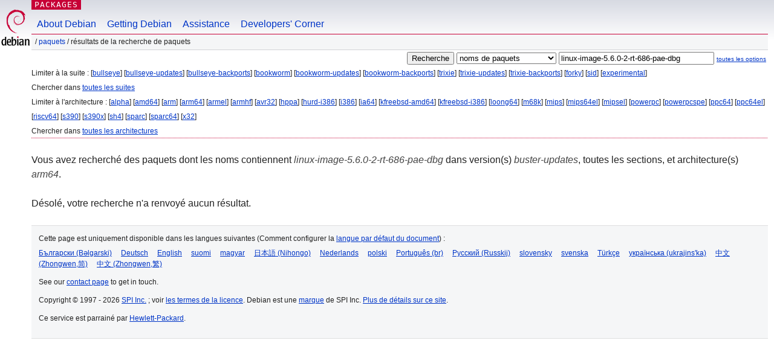

--- FILE ---
content_type: text/html; charset=UTF-8
request_url: https://packages.debian.org/search?lang=fr&suite=buster-updates&arch=arm64&keywords=linux-image-5.6.0-2-rt-686-pae-dbg
body_size: 2340
content:


<!DOCTYPE html PUBLIC "-//W3C//DTD HTML 4.01//EN" "http://www.w3.org/TR/html4/strict.dtd">
<html lang="fr">
<head>
<title>Debian -- Résultats de la recherche de paquets -- linux-image-5.6.0-2-rt-686-pae-dbg</title>
<link rev="made" href="mailto:webmaster@debian.org">
<meta http-equiv="Content-Type" content="text/html; charset=UTF-8">
<meta name="Author" content="Responsable du site Debian, webmaster@debian.org">
<meta name="Description" content="">
<meta name="Keywords" content="Debian,  ">


<link href="/debpkg.css" rel="stylesheet" type="text/css" media="all">

<script src="/packages.js" type="text/javascript"></script>
</head>
<body>
<div id="header">
   <div id="upperheader">

   <div id="logo">
  <!-- very Debian specific use of the logo stuff -->
<a href="https://www.debian.org/"><img src="/Pics/openlogo-50.png" alt="Debian" with="50" height="61"></a>
</div> <!-- end logo -->
<p class="hidecss"><a href="#inner">Sauter la navigation du site</a></p>
<p class="section"><a href="/">Packages</a></p>
</div> <!-- end upperheader -->
<!-- navbar -->
<div id="navbar">
<ul>
   <li><a href="https://www.debian.org/intro/about">About Debian</a></li>
   <li><a href="https://www.debian.org/distrib/">Getting Debian</a></li>
   <li><a href="https://www.debian.org/support">Assistance</a></li>
   <li><a href="https://www.debian.org/devel/">Developers'&nbsp;Corner</a></li>
</ul>
</div> <!-- end navbar -->

<div id="pnavbar">
 &nbsp;&#x2F; <a href="/" title="Page web du paquet Debian">Paquets</a>

 &#x2F; Résultats de la recherche de paquets 

</div> <!-- end navbar -->

</div> <!-- end header -->
<div id="content">


<form method="GET" action="/search">
<div id="hpacketsearch">


<input type="hidden" name="suite" value="buster-updates">
<input type="hidden" name="section" value="all">
<input type="hidden" name="arch" value="arm64">
<input type="hidden" name="lang" value="fr">
<input type="submit" value="Recherche">
<select size="1" name="searchon">
<option value="names" selected="selected">
noms de paquets</option>
<option value="all" >descriptions</option>
<option value="sourcenames" >noms de paquets source</option>
<option value="contents" >contenu du paquet</option>
</select>
<input type="text" size="30" name="keywords" value="linux-image-5.6.0-2-rt-686-pae-dbg" id="kw">
<span style="font-size: 60%"><a href="/">toutes les options</a></span>
</div> <!-- end hpacketsearch -->
</form>


<div id="psearchsug">

	


<p>Limiter à la suite :

	
	[<a href="/search?lang=fr&amp;suite=bullseye&amp;arch=arm64&amp;keywords=linux-image-5.6.0-2-rt-686-pae-dbg">bullseye</a>]
	

	
	[<a href="/search?lang=fr&amp;suite=bullseye-updates&amp;arch=arm64&amp;keywords=linux-image-5.6.0-2-rt-686-pae-dbg">bullseye-updates</a>]
	

	
	[<a href="/search?lang=fr&amp;suite=bullseye-backports&amp;arch=arm64&amp;keywords=linux-image-5.6.0-2-rt-686-pae-dbg">bullseye-backports</a>]
	

	
	[<a href="/search?lang=fr&amp;suite=bookworm&amp;arch=arm64&amp;keywords=linux-image-5.6.0-2-rt-686-pae-dbg">bookworm</a>]
	

	
	[<a href="/search?lang=fr&amp;suite=bookworm-updates&amp;arch=arm64&amp;keywords=linux-image-5.6.0-2-rt-686-pae-dbg">bookworm-updates</a>]
	

	
	[<a href="/search?lang=fr&amp;suite=bookworm-backports&amp;arch=arm64&amp;keywords=linux-image-5.6.0-2-rt-686-pae-dbg">bookworm-backports</a>]
	

	
	[<a href="/search?lang=fr&amp;suite=trixie&amp;arch=arm64&amp;keywords=linux-image-5.6.0-2-rt-686-pae-dbg">trixie</a>]
	

	
	[<a href="/search?lang=fr&amp;suite=trixie-updates&amp;arch=arm64&amp;keywords=linux-image-5.6.0-2-rt-686-pae-dbg">trixie-updates</a>]
	

	
	[<a href="/search?lang=fr&amp;suite=trixie-backports&amp;arch=arm64&amp;keywords=linux-image-5.6.0-2-rt-686-pae-dbg">trixie-backports</a>]
	

	
	[<a href="/search?lang=fr&amp;suite=forky&amp;arch=arm64&amp;keywords=linux-image-5.6.0-2-rt-686-pae-dbg">forky</a>]
	

	
	[<a href="/search?lang=fr&amp;suite=sid&amp;arch=arm64&amp;keywords=linux-image-5.6.0-2-rt-686-pae-dbg">sid</a>]
	

	
	[<a href="/search?lang=fr&amp;suite=experimental&amp;arch=arm64&amp;keywords=linux-image-5.6.0-2-rt-686-pae-dbg">experimental</a>]
	


<p>Chercher dans <a href="/search?lang=fr&amp;suite=all&amp;arch=arm64&amp;keywords=linux-image-5.6.0-2-rt-686-pae-dbg">toutes les suites</a>


<p>Limiter à l'architecture :

   
   [<a href="/search?lang=fr&amp;suite=buster-updates&amp;arch=alpha&amp;keywords=linux-image-5.6.0-2-rt-686-pae-dbg">alpha</a>]
   

   
   [<a href="/search?lang=fr&amp;suite=buster-updates&amp;arch=amd64&amp;keywords=linux-image-5.6.0-2-rt-686-pae-dbg">amd64</a>]
   

   
   [<a href="/search?lang=fr&amp;suite=buster-updates&amp;arch=arm&amp;keywords=linux-image-5.6.0-2-rt-686-pae-dbg">arm</a>]
   

   
   [<a href="/search?lang=fr&amp;suite=buster-updates&amp;arch=arm64&amp;keywords=linux-image-5.6.0-2-rt-686-pae-dbg">arm64</a>]
   

   
   [<a href="/search?lang=fr&amp;suite=buster-updates&amp;arch=armel&amp;keywords=linux-image-5.6.0-2-rt-686-pae-dbg">armel</a>]
   

   
   [<a href="/search?lang=fr&amp;suite=buster-updates&amp;arch=armhf&amp;keywords=linux-image-5.6.0-2-rt-686-pae-dbg">armhf</a>]
   

   
   [<a href="/search?lang=fr&amp;suite=buster-updates&amp;arch=avr32&amp;keywords=linux-image-5.6.0-2-rt-686-pae-dbg">avr32</a>]
   

   
   [<a href="/search?lang=fr&amp;suite=buster-updates&amp;arch=hppa&amp;keywords=linux-image-5.6.0-2-rt-686-pae-dbg">hppa</a>]
   

   
   [<a href="/search?lang=fr&amp;suite=buster-updates&amp;arch=hurd-i386&amp;keywords=linux-image-5.6.0-2-rt-686-pae-dbg">hurd-i386</a>]
   

   
   [<a href="/search?lang=fr&amp;suite=buster-updates&amp;arch=i386&amp;keywords=linux-image-5.6.0-2-rt-686-pae-dbg">i386</a>]
   

   
   [<a href="/search?lang=fr&amp;suite=buster-updates&amp;arch=ia64&amp;keywords=linux-image-5.6.0-2-rt-686-pae-dbg">ia64</a>]
   

   
   [<a href="/search?lang=fr&amp;suite=buster-updates&amp;arch=kfreebsd-amd64&amp;keywords=linux-image-5.6.0-2-rt-686-pae-dbg">kfreebsd-amd64</a>]
   

   
   [<a href="/search?lang=fr&amp;suite=buster-updates&amp;arch=kfreebsd-i386&amp;keywords=linux-image-5.6.0-2-rt-686-pae-dbg">kfreebsd-i386</a>]
   

   
   [<a href="/search?lang=fr&amp;suite=buster-updates&amp;arch=loong64&amp;keywords=linux-image-5.6.0-2-rt-686-pae-dbg">loong64</a>]
   

   
   [<a href="/search?lang=fr&amp;suite=buster-updates&amp;arch=m68k&amp;keywords=linux-image-5.6.0-2-rt-686-pae-dbg">m68k</a>]
   

   
   [<a href="/search?lang=fr&amp;suite=buster-updates&amp;arch=mips&amp;keywords=linux-image-5.6.0-2-rt-686-pae-dbg">mips</a>]
   

   
   [<a href="/search?lang=fr&amp;suite=buster-updates&amp;arch=mips64el&amp;keywords=linux-image-5.6.0-2-rt-686-pae-dbg">mips64el</a>]
   

   
   [<a href="/search?lang=fr&amp;suite=buster-updates&amp;arch=mipsel&amp;keywords=linux-image-5.6.0-2-rt-686-pae-dbg">mipsel</a>]
   

   
   [<a href="/search?lang=fr&amp;suite=buster-updates&amp;arch=powerpc&amp;keywords=linux-image-5.6.0-2-rt-686-pae-dbg">powerpc</a>]
   

   
   [<a href="/search?lang=fr&amp;suite=buster-updates&amp;arch=powerpcspe&amp;keywords=linux-image-5.6.0-2-rt-686-pae-dbg">powerpcspe</a>]
   

   
   [<a href="/search?lang=fr&amp;suite=buster-updates&amp;arch=ppc64&amp;keywords=linux-image-5.6.0-2-rt-686-pae-dbg">ppc64</a>]
   

   
   [<a href="/search?lang=fr&amp;suite=buster-updates&amp;arch=ppc64el&amp;keywords=linux-image-5.6.0-2-rt-686-pae-dbg">ppc64el</a>]
   

   
   [<a href="/search?lang=fr&amp;suite=buster-updates&amp;arch=riscv64&amp;keywords=linux-image-5.6.0-2-rt-686-pae-dbg">riscv64</a>]
   

   
   [<a href="/search?lang=fr&amp;suite=buster-updates&amp;arch=s390&amp;keywords=linux-image-5.6.0-2-rt-686-pae-dbg">s390</a>]
   

   
   [<a href="/search?lang=fr&amp;suite=buster-updates&amp;arch=s390x&amp;keywords=linux-image-5.6.0-2-rt-686-pae-dbg">s390x</a>]
   

   
   [<a href="/search?lang=fr&amp;suite=buster-updates&amp;arch=sh4&amp;keywords=linux-image-5.6.0-2-rt-686-pae-dbg">sh4</a>]
   

   
   [<a href="/search?lang=fr&amp;suite=buster-updates&amp;arch=sparc&amp;keywords=linux-image-5.6.0-2-rt-686-pae-dbg">sparc</a>]
   

   
   [<a href="/search?lang=fr&amp;suite=buster-updates&amp;arch=sparc64&amp;keywords=linux-image-5.6.0-2-rt-686-pae-dbg">sparc64</a>]
   

   
   [<a href="/search?lang=fr&amp;suite=buster-updates&amp;arch=x32&amp;keywords=linux-image-5.6.0-2-rt-686-pae-dbg">x32</a>]
   


<p>Chercher dans <a href="/search?lang=fr&amp;suite=buster-updates&amp;arch=any&amp;keywords=linux-image-5.6.0-2-rt-686-pae-dbg">toutes les architectures</a>


</div>


<!-- messages.tmpl -->
<div id="psearchres">


<p>Vous avez recherché des paquets dont les noms contiennent <em>linux-image-5.6.0-2-rt-686-pae-dbg</em> dans version(s) <em>buster-updates</em>, toutes les sections, et architecture(s) <em>arm64</em>.






<p id="psearchnoresult">Désolé, votre recherche n'a renvoyé aucun résultat.</p>






</div>
</div> <!-- end inner -->

<div id="footer">


<hr class="hidecss">
<!--UdmComment-->
<div id="pageLang">
<div id="langSelector">
<p>Cette page est uniquement disponible dans les langues suivantes (Comment configurer la <a href="https://www.debian.org/intro/cn">langue par défaut du document</a>) :</p>
<div id="langContainer">

<a href="/search?lang=bg&amp;suite=buster-updates&amp;arch=arm64&amp;keywords=linux-image-5.6.0-2-rt-686-pae-dbg" title="Bulgare" hreflang="bg" lang="bg" rel="alternate">&#1041;&#1098;&#1083;&#1075;&#1072;&#1088;&#1089;&#1082;&#1080; (B&#601;lgarski)</a>

<a href="/search?lang=de&amp;suite=buster-updates&amp;arch=arm64&amp;keywords=linux-image-5.6.0-2-rt-686-pae-dbg" title="Allemand" hreflang="de" lang="de" rel="alternate">Deutsch</a>

<a href="/search?lang=en&amp;suite=buster-updates&amp;arch=arm64&amp;keywords=linux-image-5.6.0-2-rt-686-pae-dbg" title="anglais" hreflang="en" lang="en" rel="alternate">English</a>

<a href="/search?lang=fi&amp;suite=buster-updates&amp;arch=arm64&amp;keywords=linux-image-5.6.0-2-rt-686-pae-dbg" title="Finnois" hreflang="fi" lang="fi" rel="alternate">suomi</a>

<a href="/search?lang=hu&amp;suite=buster-updates&amp;arch=arm64&amp;keywords=linux-image-5.6.0-2-rt-686-pae-dbg" title="Hongrois" hreflang="hu" lang="hu" rel="alternate">magyar</a>

<a href="/search?lang=ja&amp;suite=buster-updates&amp;arch=arm64&amp;keywords=linux-image-5.6.0-2-rt-686-pae-dbg" title="Japonais" hreflang="ja" lang="ja" rel="alternate">&#26085;&#26412;&#35486; (Nihongo)</a>

<a href="/search?lang=nl&amp;suite=buster-updates&amp;arch=arm64&amp;keywords=linux-image-5.6.0-2-rt-686-pae-dbg" title="Néerlandais" hreflang="nl" lang="nl" rel="alternate">Nederlands</a>

<a href="/search?lang=pl&amp;suite=buster-updates&amp;arch=arm64&amp;keywords=linux-image-5.6.0-2-rt-686-pae-dbg" title="Polonais" hreflang="pl" lang="pl" rel="alternate">polski</a>

<a href="/search?lang=pt-br&amp;suite=buster-updates&amp;arch=arm64&amp;keywords=linux-image-5.6.0-2-rt-686-pae-dbg" title="portugais (du Brésil)" hreflang="pt-br" lang="pt-br" rel="alternate">Portugu&ecirc;s (br)</a>

<a href="/search?lang=ru&amp;suite=buster-updates&amp;arch=arm64&amp;keywords=linux-image-5.6.0-2-rt-686-pae-dbg" title="Russe" hreflang="ru" lang="ru" rel="alternate">&#1056;&#1091;&#1089;&#1089;&#1082;&#1080;&#1081; (Russkij)</a>

<a href="/search?lang=sk&amp;suite=buster-updates&amp;arch=arm64&amp;keywords=linux-image-5.6.0-2-rt-686-pae-dbg" title="Slovaque" hreflang="sk" lang="sk" rel="alternate">slovensky</a>

<a href="/search?lang=sv&amp;suite=buster-updates&amp;arch=arm64&amp;keywords=linux-image-5.6.0-2-rt-686-pae-dbg" title="Suédois" hreflang="sv" lang="sv" rel="alternate">svenska</a>

<a href="/search?lang=tr&amp;suite=buster-updates&amp;arch=arm64&amp;keywords=linux-image-5.6.0-2-rt-686-pae-dbg" title="Turc" hreflang="tr" lang="tr" rel="alternate">T&uuml;rk&ccedil;e</a>

<a href="/search?lang=uk&amp;suite=buster-updates&amp;arch=arm64&amp;keywords=linux-image-5.6.0-2-rt-686-pae-dbg" title="Ukrainien" hreflang="uk" lang="uk" rel="alternate">&#1091;&#1082;&#1088;&#1072;&#1111;&#1085;&#1089;&#1100;&#1082;&#1072; (ukrajins'ka)</a>

<a href="/search?lang=zh-cn&amp;suite=buster-updates&amp;arch=arm64&amp;keywords=linux-image-5.6.0-2-rt-686-pae-dbg" title="chinois (de Chine)" hreflang="zh-cn" lang="zh-cn" rel="alternate">&#20013;&#25991; (Zhongwen,&#31616;)</a>

<a href="/search?lang=zh-tw&amp;suite=buster-updates&amp;arch=arm64&amp;keywords=linux-image-5.6.0-2-rt-686-pae-dbg" title="chinois (de Taiwan)" hreflang="zh-tw" lang="zh-tw" rel="alternate">&#20013;&#25991; (Zhongwen,&#32321;)</a>

</div>
</div>
</div>
<!--/UdmComment-->


<hr class="hidecss">
<div id="fineprint" class="bordertop">
<div id="impressum">

<p>See our <a href="https://www.debian.org/contact">contact page</a> to get in touch.</p>


<p>
Copyright &copy; 1997 - 2026 <a href="https://www.spi-inc.org/">SPI Inc.</a> ; voir <a href="https://www.debian.org/license">les termes de la licence</a>. Debian est une <a href="https://www.debian.org/trademark">marque</a> de SPI Inc.
 <a href="/about/">Plus de détails sur ce site</a>.</p>

</div> <!-- end impressum -->

<div id="sponsorfooter"><p>
Ce service est parrainé par <a href="http://www.hp.com/">Hewlett-Packard</a>.</p></div>

</div> <!-- end fineprint -->
</div> <!-- end footer -->
</body>
</html>
